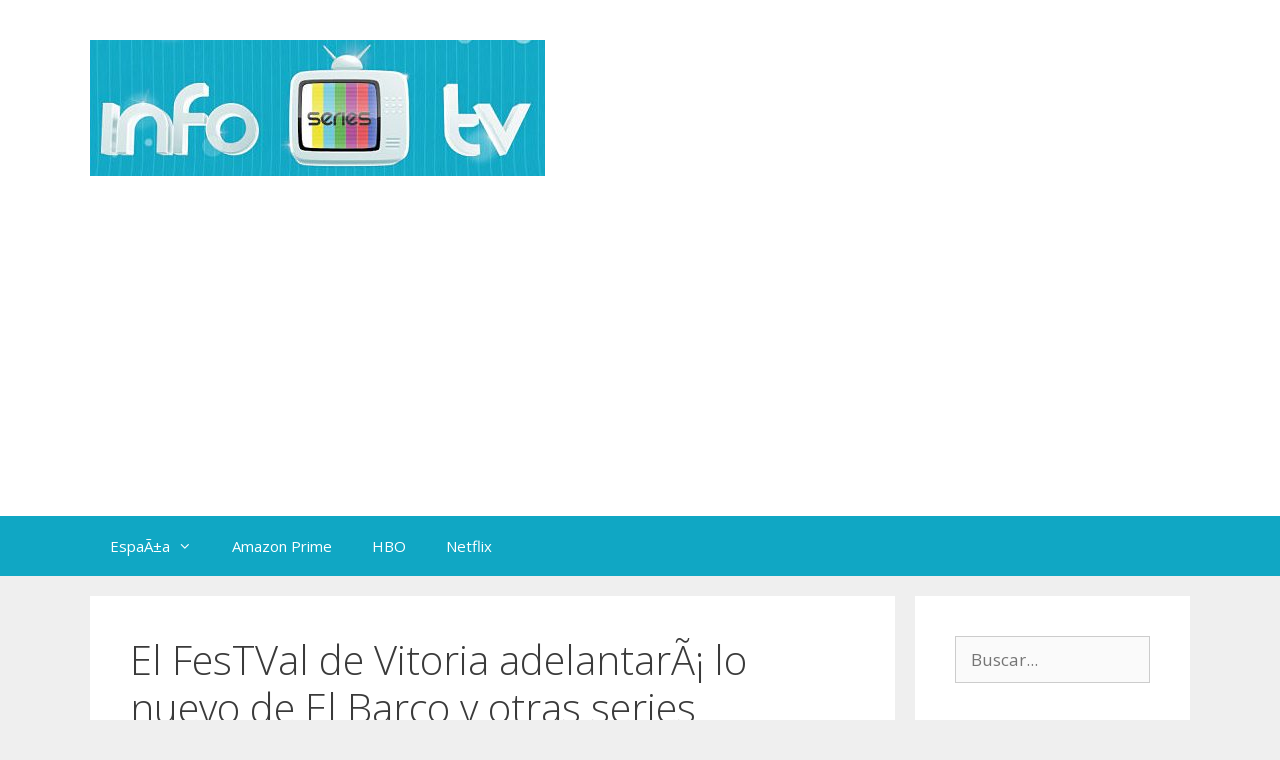

--- FILE ---
content_type: text/html; charset=UTF-8
request_url: https://www.infoseriestv.com/4515/el-festval-de-vitoria-adelantara-lo-nuevo-de-el-barco-y-otras-series/
body_size: 13574
content:
<!DOCTYPE html>
<html lang="es">
<head>
	<meta charset="UTF-8">
	<meta name='robots' content='index, follow, max-image-preview:large, max-snippet:-1, max-video-preview:-1' />
<meta name="viewport" content="width=device-width, initial-scale=1">
	<!-- This site is optimized with the Yoast SEO plugin v26.8 - https://yoast.com/product/yoast-seo-wordpress/ -->
	<title>El FesTVal de Vitoria adelantarÃ¡ lo nuevo de El Barco y otras series - Info Series TV</title>
	<link rel="canonical" href="https://www.infoseriestv.com/4515/el-festval-de-vitoria-adelantara-lo-nuevo-de-el-barco-y-otras-series/" />
	<meta property="og:locale" content="es_ES" />
	<meta property="og:type" content="article" />
	<meta property="og:title" content="El FesTVal de Vitoria adelantarÃ¡ lo nuevo de El Barco y otras series - Info Series TV" />
	<meta property="og:description" content="Â  Faltan pocos dÃ­as para que a travÃ©s del Festival de TelevisiÃ³n de Vitoria- Gasteiz conozcamos, en primicia, el estreno de varias ficciones que retomarÃ¡n su andadura en otoÃ±o. Entre el 30 de agosto y el 4 de septiembre se proyectarÃ¡nÂ doce producciones que llegarÃ¡nÂ en breveÂ a las cadenas espaÃ±olas. AlgunasÂ llegan por primera vez en la televisiÃ³n, ..." />
	<meta property="og:url" content="https://www.infoseriestv.com/4515/el-festval-de-vitoria-adelantara-lo-nuevo-de-el-barco-y-otras-series/" />
	<meta property="og:site_name" content="Info Series TV" />
	<meta property="article:publisher" content="http://www.facebook.com/InfoSeriesTV" />
	<meta property="article:published_time" content="2011-08-05T14:01:36+00:00" />
	<meta property="article:modified_time" content="2011-08-05T14:03:54+00:00" />
	<meta property="og:image" content="http://www.larazon.es/images/uploads/image/f0/f9/289399/c617x266_el_barco_2.jpg?1294827446" />
	<meta name="author" content="Isabel CatalÃ¡n" />
	<meta name="twitter:card" content="summary_large_image" />
	<meta name="twitter:creator" content="@https://twitter.com/irisse_" />
	<meta name="twitter:site" content="@InfoSeriesTV" />
	<meta name="twitter:label1" content="Escrito por" />
	<meta name="twitter:data1" content="Isabel CatalÃ¡n" />
	<meta name="twitter:label2" content="Tiempo de lectura" />
	<meta name="twitter:data2" content="2 minutos" />
	<script type="application/ld+json" class="yoast-schema-graph">{"@context":"https://schema.org","@graph":[{"@type":"Article","@id":"https://www.infoseriestv.com/4515/el-festval-de-vitoria-adelantara-lo-nuevo-de-el-barco-y-otras-series/#article","isPartOf":{"@id":"https://www.infoseriestv.com/4515/el-festval-de-vitoria-adelantara-lo-nuevo-de-el-barco-y-otras-series/"},"author":{"name":"Isabel CatalÃ¡n","@id":"https://www.infoseriestv.com/#/schema/person/ba79252a4741f73ae1060c7bd39d741c"},"headline":"El FesTVal de Vitoria adelantarÃ¡ lo nuevo de El Barco y otras series","datePublished":"2011-08-05T14:01:36+00:00","dateModified":"2011-08-05T14:03:54+00:00","mainEntityOfPage":{"@id":"https://www.infoseriestv.com/4515/el-festval-de-vitoria-adelantara-lo-nuevo-de-el-barco-y-otras-series/"},"wordCount":346,"commentCount":0,"publisher":{"@id":"https://www.infoseriestv.com/#organization"},"image":{"@id":"https://www.infoseriestv.com/4515/el-festval-de-vitoria-adelantara-lo-nuevo-de-el-barco-y-otras-series/#primaryimage"},"thumbnailUrl":"http://www.larazon.es/images/uploads/image/f0/f9/289399/c617x266_el_barco_2.jpg?1294827446","keywords":["Antena 3","El Barco","En el corazÃ³n del ocÃ©ano","Homicidios","Telecinco"],"articleSection":["Antena 3","El Barco","Otras Series","Telecinco"],"inLanguage":"es","potentialAction":[{"@type":"CommentAction","name":"Comment","target":["https://www.infoseriestv.com/4515/el-festval-de-vitoria-adelantara-lo-nuevo-de-el-barco-y-otras-series/#respond"]}]},{"@type":"WebPage","@id":"https://www.infoseriestv.com/4515/el-festval-de-vitoria-adelantara-lo-nuevo-de-el-barco-y-otras-series/","url":"https://www.infoseriestv.com/4515/el-festval-de-vitoria-adelantara-lo-nuevo-de-el-barco-y-otras-series/","name":"El FesTVal de Vitoria adelantarÃ¡ lo nuevo de El Barco y otras series - Info Series TV","isPartOf":{"@id":"https://www.infoseriestv.com/#website"},"primaryImageOfPage":{"@id":"https://www.infoseriestv.com/4515/el-festval-de-vitoria-adelantara-lo-nuevo-de-el-barco-y-otras-series/#primaryimage"},"image":{"@id":"https://www.infoseriestv.com/4515/el-festval-de-vitoria-adelantara-lo-nuevo-de-el-barco-y-otras-series/#primaryimage"},"thumbnailUrl":"http://www.larazon.es/images/uploads/image/f0/f9/289399/c617x266_el_barco_2.jpg?1294827446","datePublished":"2011-08-05T14:01:36+00:00","dateModified":"2011-08-05T14:03:54+00:00","breadcrumb":{"@id":"https://www.infoseriestv.com/4515/el-festval-de-vitoria-adelantara-lo-nuevo-de-el-barco-y-otras-series/#breadcrumb"},"inLanguage":"es","potentialAction":[{"@type":"ReadAction","target":["https://www.infoseriestv.com/4515/el-festval-de-vitoria-adelantara-lo-nuevo-de-el-barco-y-otras-series/"]}]},{"@type":"ImageObject","inLanguage":"es","@id":"https://www.infoseriestv.com/4515/el-festval-de-vitoria-adelantara-lo-nuevo-de-el-barco-y-otras-series/#primaryimage","url":"http://www.larazon.es/images/uploads/image/f0/f9/289399/c617x266_el_barco_2.jpg?1294827446","contentUrl":"http://www.larazon.es/images/uploads/image/f0/f9/289399/c617x266_el_barco_2.jpg?1294827446"},{"@type":"BreadcrumbList","@id":"https://www.infoseriestv.com/4515/el-festval-de-vitoria-adelantara-lo-nuevo-de-el-barco-y-otras-series/#breadcrumb","itemListElement":[{"@type":"ListItem","position":1,"name":"Portada","item":"https://www.infoseriestv.com/"},{"@type":"ListItem","position":2,"name":"El FesTVal de Vitoria adelantarÃ¡ lo nuevo de El Barco y otras series"}]},{"@type":"WebSite","@id":"https://www.infoseriestv.com/#website","url":"https://www.infoseriestv.com/","name":"Info Series TV","description":"Las mejores series de televisiÃ³n","publisher":{"@id":"https://www.infoseriestv.com/#organization"},"potentialAction":[{"@type":"SearchAction","target":{"@type":"EntryPoint","urlTemplate":"https://www.infoseriestv.com/?s={search_term_string}"},"query-input":{"@type":"PropertyValueSpecification","valueRequired":true,"valueName":"search_term_string"}}],"inLanguage":"es"},{"@type":"Organization","@id":"https://www.infoseriestv.com/#organization","name":"Info Series TV","url":"https://www.infoseriestv.com/","logo":{"@type":"ImageObject","inLanguage":"es","@id":"https://www.infoseriestv.com/#/schema/logo/image/","url":"https://www.infoseriestv.com/wp-content/uploads/2013/03/cropped-65162_246092638854238_989281449_n_opt.jpg","contentUrl":"https://www.infoseriestv.com/wp-content/uploads/2013/03/cropped-65162_246092638854238_989281449_n_opt.jpg","width":455,"height":136,"caption":"Info Series TV"},"image":{"@id":"https://www.infoseriestv.com/#/schema/logo/image/"},"sameAs":["http://www.facebook.com/InfoSeriesTV","https://x.com/InfoSeriesTV"]},{"@type":"Person","@id":"https://www.infoseriestv.com/#/schema/person/ba79252a4741f73ae1060c7bd39d741c","name":"Isabel CatalÃ¡n","image":{"@type":"ImageObject","inLanguage":"es","@id":"https://www.infoseriestv.com/#/schema/person/image/","url":"https://secure.gravatar.com/avatar/1be96601c00ed3492b29fca9bfb771bcd5a868cf99dfa8a14b70436d6022d670?s=96&d=mm&r=g","contentUrl":"https://secure.gravatar.com/avatar/1be96601c00ed3492b29fca9bfb771bcd5a868cf99dfa8a14b70436d6022d670?s=96&d=mm&r=g","caption":"Isabel CatalÃ¡n"},"description":"Â¡Hola amigos! Si os encanta viajar y os chiflan las series de televisiÃ³n, entonces tenemos muchas cosas en comÃºn. PodÃ©is seguirme en Viajes con Destino e InfoseriesTV-","sameAs":["https://x.com/https://twitter.com/irisse_"],"url":"https://www.infoseriestv.com/author/isabel/"}]}</script>
	<!-- / Yoast SEO plugin. -->


<link href='https://fonts.gstatic.com' crossorigin rel='preconnect' />
<link href='https://fonts.googleapis.com' crossorigin rel='preconnect' />
<link rel="alternate" type="application/rss+xml" title="Info Series TV &raquo; Feed" href="https://www.infoseriestv.com/feed/" />
<link rel="alternate" type="application/rss+xml" title="Info Series TV &raquo; Feed de los comentarios" href="https://www.infoseriestv.com/comments/feed/" />
<link rel="alternate" type="application/rss+xml" title="Info Series TV &raquo; Comentario El FesTVal de Vitoria adelantarÃ¡ lo nuevo de El Barco y otras series del feed" href="https://www.infoseriestv.com/4515/el-festval-de-vitoria-adelantara-lo-nuevo-de-el-barco-y-otras-series/feed/" />
<link rel="alternate" title="oEmbed (JSON)" type="application/json+oembed" href="https://www.infoseriestv.com/wp-json/oembed/1.0/embed?url=https%3A%2F%2Fwww.infoseriestv.com%2F4515%2Fel-festval-de-vitoria-adelantara-lo-nuevo-de-el-barco-y-otras-series%2F" />
<link rel="alternate" title="oEmbed (XML)" type="text/xml+oembed" href="https://www.infoseriestv.com/wp-json/oembed/1.0/embed?url=https%3A%2F%2Fwww.infoseriestv.com%2F4515%2Fel-festval-de-vitoria-adelantara-lo-nuevo-de-el-barco-y-otras-series%2F&#038;format=xml" />
<!-- www.infoseriestv.com is managing ads with Advanced Ads 2.0.16 – https://wpadvancedads.com/ --><script id="infos-ready">
			window.advanced_ads_ready=function(e,a){a=a||"complete";var d=function(e){return"interactive"===a?"loading"!==e:"complete"===e};d(document.readyState)?e():document.addEventListener("readystatechange",(function(a){d(a.target.readyState)&&e()}),{once:"interactive"===a})},window.advanced_ads_ready_queue=window.advanced_ads_ready_queue||[];		</script>
		<style id='wp-img-auto-sizes-contain-inline-css'>
img:is([sizes=auto i],[sizes^="auto," i]){contain-intrinsic-size:3000px 1500px}
/*# sourceURL=wp-img-auto-sizes-contain-inline-css */
</style>
<link rel='stylesheet' id='generate-fonts-css' href='//fonts.googleapis.com/css?family=Open+Sans:300,300italic,regular,italic,600,600italic,700,700italic,800,800italic' media='all' />
<style id='wp-emoji-styles-inline-css'>

	img.wp-smiley, img.emoji {
		display: inline !important;
		border: none !important;
		box-shadow: none !important;
		height: 1em !important;
		width: 1em !important;
		margin: 0 0.07em !important;
		vertical-align: -0.1em !important;
		background: none !important;
		padding: 0 !important;
	}
/*# sourceURL=wp-emoji-styles-inline-css */
</style>
<style id='wp-block-library-inline-css'>
:root{--wp-block-synced-color:#7a00df;--wp-block-synced-color--rgb:122,0,223;--wp-bound-block-color:var(--wp-block-synced-color);--wp-editor-canvas-background:#ddd;--wp-admin-theme-color:#007cba;--wp-admin-theme-color--rgb:0,124,186;--wp-admin-theme-color-darker-10:#006ba1;--wp-admin-theme-color-darker-10--rgb:0,107,160.5;--wp-admin-theme-color-darker-20:#005a87;--wp-admin-theme-color-darker-20--rgb:0,90,135;--wp-admin-border-width-focus:2px}@media (min-resolution:192dpi){:root{--wp-admin-border-width-focus:1.5px}}.wp-element-button{cursor:pointer}:root .has-very-light-gray-background-color{background-color:#eee}:root .has-very-dark-gray-background-color{background-color:#313131}:root .has-very-light-gray-color{color:#eee}:root .has-very-dark-gray-color{color:#313131}:root .has-vivid-green-cyan-to-vivid-cyan-blue-gradient-background{background:linear-gradient(135deg,#00d084,#0693e3)}:root .has-purple-crush-gradient-background{background:linear-gradient(135deg,#34e2e4,#4721fb 50%,#ab1dfe)}:root .has-hazy-dawn-gradient-background{background:linear-gradient(135deg,#faaca8,#dad0ec)}:root .has-subdued-olive-gradient-background{background:linear-gradient(135deg,#fafae1,#67a671)}:root .has-atomic-cream-gradient-background{background:linear-gradient(135deg,#fdd79a,#004a59)}:root .has-nightshade-gradient-background{background:linear-gradient(135deg,#330968,#31cdcf)}:root .has-midnight-gradient-background{background:linear-gradient(135deg,#020381,#2874fc)}:root{--wp--preset--font-size--normal:16px;--wp--preset--font-size--huge:42px}.has-regular-font-size{font-size:1em}.has-larger-font-size{font-size:2.625em}.has-normal-font-size{font-size:var(--wp--preset--font-size--normal)}.has-huge-font-size{font-size:var(--wp--preset--font-size--huge)}.has-text-align-center{text-align:center}.has-text-align-left{text-align:left}.has-text-align-right{text-align:right}.has-fit-text{white-space:nowrap!important}#end-resizable-editor-section{display:none}.aligncenter{clear:both}.items-justified-left{justify-content:flex-start}.items-justified-center{justify-content:center}.items-justified-right{justify-content:flex-end}.items-justified-space-between{justify-content:space-between}.screen-reader-text{border:0;clip-path:inset(50%);height:1px;margin:-1px;overflow:hidden;padding:0;position:absolute;width:1px;word-wrap:normal!important}.screen-reader-text:focus{background-color:#ddd;clip-path:none;color:#444;display:block;font-size:1em;height:auto;left:5px;line-height:normal;padding:15px 23px 14px;text-decoration:none;top:5px;width:auto;z-index:100000}html :where(.has-border-color){border-style:solid}html :where([style*=border-top-color]){border-top-style:solid}html :where([style*=border-right-color]){border-right-style:solid}html :where([style*=border-bottom-color]){border-bottom-style:solid}html :where([style*=border-left-color]){border-left-style:solid}html :where([style*=border-width]){border-style:solid}html :where([style*=border-top-width]){border-top-style:solid}html :where([style*=border-right-width]){border-right-style:solid}html :where([style*=border-bottom-width]){border-bottom-style:solid}html :where([style*=border-left-width]){border-left-style:solid}html :where(img[class*=wp-image-]){height:auto;max-width:100%}:where(figure){margin:0 0 1em}html :where(.is-position-sticky){--wp-admin--admin-bar--position-offset:var(--wp-admin--admin-bar--height,0px)}@media screen and (max-width:600px){html :where(.is-position-sticky){--wp-admin--admin-bar--position-offset:0px}}

/*# sourceURL=wp-block-library-inline-css */
</style><style id='global-styles-inline-css'>
:root{--wp--preset--aspect-ratio--square: 1;--wp--preset--aspect-ratio--4-3: 4/3;--wp--preset--aspect-ratio--3-4: 3/4;--wp--preset--aspect-ratio--3-2: 3/2;--wp--preset--aspect-ratio--2-3: 2/3;--wp--preset--aspect-ratio--16-9: 16/9;--wp--preset--aspect-ratio--9-16: 9/16;--wp--preset--color--black: #000000;--wp--preset--color--cyan-bluish-gray: #abb8c3;--wp--preset--color--white: #ffffff;--wp--preset--color--pale-pink: #f78da7;--wp--preset--color--vivid-red: #cf2e2e;--wp--preset--color--luminous-vivid-orange: #ff6900;--wp--preset--color--luminous-vivid-amber: #fcb900;--wp--preset--color--light-green-cyan: #7bdcb5;--wp--preset--color--vivid-green-cyan: #00d084;--wp--preset--color--pale-cyan-blue: #8ed1fc;--wp--preset--color--vivid-cyan-blue: #0693e3;--wp--preset--color--vivid-purple: #9b51e0;--wp--preset--color--contrast: var(--contrast);--wp--preset--color--contrast-2: var(--contrast-2);--wp--preset--color--contrast-3: var(--contrast-3);--wp--preset--color--base: var(--base);--wp--preset--color--base-2: var(--base-2);--wp--preset--color--base-3: var(--base-3);--wp--preset--color--accent: var(--accent);--wp--preset--gradient--vivid-cyan-blue-to-vivid-purple: linear-gradient(135deg,rgb(6,147,227) 0%,rgb(155,81,224) 100%);--wp--preset--gradient--light-green-cyan-to-vivid-green-cyan: linear-gradient(135deg,rgb(122,220,180) 0%,rgb(0,208,130) 100%);--wp--preset--gradient--luminous-vivid-amber-to-luminous-vivid-orange: linear-gradient(135deg,rgb(252,185,0) 0%,rgb(255,105,0) 100%);--wp--preset--gradient--luminous-vivid-orange-to-vivid-red: linear-gradient(135deg,rgb(255,105,0) 0%,rgb(207,46,46) 100%);--wp--preset--gradient--very-light-gray-to-cyan-bluish-gray: linear-gradient(135deg,rgb(238,238,238) 0%,rgb(169,184,195) 100%);--wp--preset--gradient--cool-to-warm-spectrum: linear-gradient(135deg,rgb(74,234,220) 0%,rgb(151,120,209) 20%,rgb(207,42,186) 40%,rgb(238,44,130) 60%,rgb(251,105,98) 80%,rgb(254,248,76) 100%);--wp--preset--gradient--blush-light-purple: linear-gradient(135deg,rgb(255,206,236) 0%,rgb(152,150,240) 100%);--wp--preset--gradient--blush-bordeaux: linear-gradient(135deg,rgb(254,205,165) 0%,rgb(254,45,45) 50%,rgb(107,0,62) 100%);--wp--preset--gradient--luminous-dusk: linear-gradient(135deg,rgb(255,203,112) 0%,rgb(199,81,192) 50%,rgb(65,88,208) 100%);--wp--preset--gradient--pale-ocean: linear-gradient(135deg,rgb(255,245,203) 0%,rgb(182,227,212) 50%,rgb(51,167,181) 100%);--wp--preset--gradient--electric-grass: linear-gradient(135deg,rgb(202,248,128) 0%,rgb(113,206,126) 100%);--wp--preset--gradient--midnight: linear-gradient(135deg,rgb(2,3,129) 0%,rgb(40,116,252) 100%);--wp--preset--font-size--small: 13px;--wp--preset--font-size--medium: 20px;--wp--preset--font-size--large: 36px;--wp--preset--font-size--x-large: 42px;--wp--preset--spacing--20: 0.44rem;--wp--preset--spacing--30: 0.67rem;--wp--preset--spacing--40: 1rem;--wp--preset--spacing--50: 1.5rem;--wp--preset--spacing--60: 2.25rem;--wp--preset--spacing--70: 3.38rem;--wp--preset--spacing--80: 5.06rem;--wp--preset--shadow--natural: 6px 6px 9px rgba(0, 0, 0, 0.2);--wp--preset--shadow--deep: 12px 12px 50px rgba(0, 0, 0, 0.4);--wp--preset--shadow--sharp: 6px 6px 0px rgba(0, 0, 0, 0.2);--wp--preset--shadow--outlined: 6px 6px 0px -3px rgb(255, 255, 255), 6px 6px rgb(0, 0, 0);--wp--preset--shadow--crisp: 6px 6px 0px rgb(0, 0, 0);}:where(.is-layout-flex){gap: 0.5em;}:where(.is-layout-grid){gap: 0.5em;}body .is-layout-flex{display: flex;}.is-layout-flex{flex-wrap: wrap;align-items: center;}.is-layout-flex > :is(*, div){margin: 0;}body .is-layout-grid{display: grid;}.is-layout-grid > :is(*, div){margin: 0;}:where(.wp-block-columns.is-layout-flex){gap: 2em;}:where(.wp-block-columns.is-layout-grid){gap: 2em;}:where(.wp-block-post-template.is-layout-flex){gap: 1.25em;}:where(.wp-block-post-template.is-layout-grid){gap: 1.25em;}.has-black-color{color: var(--wp--preset--color--black) !important;}.has-cyan-bluish-gray-color{color: var(--wp--preset--color--cyan-bluish-gray) !important;}.has-white-color{color: var(--wp--preset--color--white) !important;}.has-pale-pink-color{color: var(--wp--preset--color--pale-pink) !important;}.has-vivid-red-color{color: var(--wp--preset--color--vivid-red) !important;}.has-luminous-vivid-orange-color{color: var(--wp--preset--color--luminous-vivid-orange) !important;}.has-luminous-vivid-amber-color{color: var(--wp--preset--color--luminous-vivid-amber) !important;}.has-light-green-cyan-color{color: var(--wp--preset--color--light-green-cyan) !important;}.has-vivid-green-cyan-color{color: var(--wp--preset--color--vivid-green-cyan) !important;}.has-pale-cyan-blue-color{color: var(--wp--preset--color--pale-cyan-blue) !important;}.has-vivid-cyan-blue-color{color: var(--wp--preset--color--vivid-cyan-blue) !important;}.has-vivid-purple-color{color: var(--wp--preset--color--vivid-purple) !important;}.has-black-background-color{background-color: var(--wp--preset--color--black) !important;}.has-cyan-bluish-gray-background-color{background-color: var(--wp--preset--color--cyan-bluish-gray) !important;}.has-white-background-color{background-color: var(--wp--preset--color--white) !important;}.has-pale-pink-background-color{background-color: var(--wp--preset--color--pale-pink) !important;}.has-vivid-red-background-color{background-color: var(--wp--preset--color--vivid-red) !important;}.has-luminous-vivid-orange-background-color{background-color: var(--wp--preset--color--luminous-vivid-orange) !important;}.has-luminous-vivid-amber-background-color{background-color: var(--wp--preset--color--luminous-vivid-amber) !important;}.has-light-green-cyan-background-color{background-color: var(--wp--preset--color--light-green-cyan) !important;}.has-vivid-green-cyan-background-color{background-color: var(--wp--preset--color--vivid-green-cyan) !important;}.has-pale-cyan-blue-background-color{background-color: var(--wp--preset--color--pale-cyan-blue) !important;}.has-vivid-cyan-blue-background-color{background-color: var(--wp--preset--color--vivid-cyan-blue) !important;}.has-vivid-purple-background-color{background-color: var(--wp--preset--color--vivid-purple) !important;}.has-black-border-color{border-color: var(--wp--preset--color--black) !important;}.has-cyan-bluish-gray-border-color{border-color: var(--wp--preset--color--cyan-bluish-gray) !important;}.has-white-border-color{border-color: var(--wp--preset--color--white) !important;}.has-pale-pink-border-color{border-color: var(--wp--preset--color--pale-pink) !important;}.has-vivid-red-border-color{border-color: var(--wp--preset--color--vivid-red) !important;}.has-luminous-vivid-orange-border-color{border-color: var(--wp--preset--color--luminous-vivid-orange) !important;}.has-luminous-vivid-amber-border-color{border-color: var(--wp--preset--color--luminous-vivid-amber) !important;}.has-light-green-cyan-border-color{border-color: var(--wp--preset--color--light-green-cyan) !important;}.has-vivid-green-cyan-border-color{border-color: var(--wp--preset--color--vivid-green-cyan) !important;}.has-pale-cyan-blue-border-color{border-color: var(--wp--preset--color--pale-cyan-blue) !important;}.has-vivid-cyan-blue-border-color{border-color: var(--wp--preset--color--vivid-cyan-blue) !important;}.has-vivid-purple-border-color{border-color: var(--wp--preset--color--vivid-purple) !important;}.has-vivid-cyan-blue-to-vivid-purple-gradient-background{background: var(--wp--preset--gradient--vivid-cyan-blue-to-vivid-purple) !important;}.has-light-green-cyan-to-vivid-green-cyan-gradient-background{background: var(--wp--preset--gradient--light-green-cyan-to-vivid-green-cyan) !important;}.has-luminous-vivid-amber-to-luminous-vivid-orange-gradient-background{background: var(--wp--preset--gradient--luminous-vivid-amber-to-luminous-vivid-orange) !important;}.has-luminous-vivid-orange-to-vivid-red-gradient-background{background: var(--wp--preset--gradient--luminous-vivid-orange-to-vivid-red) !important;}.has-very-light-gray-to-cyan-bluish-gray-gradient-background{background: var(--wp--preset--gradient--very-light-gray-to-cyan-bluish-gray) !important;}.has-cool-to-warm-spectrum-gradient-background{background: var(--wp--preset--gradient--cool-to-warm-spectrum) !important;}.has-blush-light-purple-gradient-background{background: var(--wp--preset--gradient--blush-light-purple) !important;}.has-blush-bordeaux-gradient-background{background: var(--wp--preset--gradient--blush-bordeaux) !important;}.has-luminous-dusk-gradient-background{background: var(--wp--preset--gradient--luminous-dusk) !important;}.has-pale-ocean-gradient-background{background: var(--wp--preset--gradient--pale-ocean) !important;}.has-electric-grass-gradient-background{background: var(--wp--preset--gradient--electric-grass) !important;}.has-midnight-gradient-background{background: var(--wp--preset--gradient--midnight) !important;}.has-small-font-size{font-size: var(--wp--preset--font-size--small) !important;}.has-medium-font-size{font-size: var(--wp--preset--font-size--medium) !important;}.has-large-font-size{font-size: var(--wp--preset--font-size--large) !important;}.has-x-large-font-size{font-size: var(--wp--preset--font-size--x-large) !important;}
/*# sourceURL=global-styles-inline-css */
</style>

<style id='classic-theme-styles-inline-css'>
/*! This file is auto-generated */
.wp-block-button__link{color:#fff;background-color:#32373c;border-radius:9999px;box-shadow:none;text-decoration:none;padding:calc(.667em + 2px) calc(1.333em + 2px);font-size:1.125em}.wp-block-file__button{background:#32373c;color:#fff;text-decoration:none}
/*# sourceURL=/wp-includes/css/classic-themes.min.css */
</style>
<link rel='stylesheet' id='generate-style-grid-css' href='https://www.infoseriestv.com/wp-content/themes/generatepress/assets/css/unsemantic-grid.min.css?ver=3.6.1' media='all' />
<link rel='stylesheet' id='generate-style-css' href='https://www.infoseriestv.com/wp-content/themes/generatepress/assets/css/style.min.css?ver=3.6.1' media='all' />
<style id='generate-style-inline-css'>
body{background-color:#efefef;color:#3a3a3a;}a{color:#10a7c4;}a:hover, a:focus, a:active{color:#0087c1;}body .grid-container{max-width:1100px;}.wp-block-group__inner-container{max-width:1100px;margin-left:auto;margin-right:auto;}:root{--contrast:#222222;--contrast-2:#575760;--contrast-3:#b2b2be;--base:#f0f0f0;--base-2:#f7f8f9;--base-3:#ffffff;--accent:#1e73be;}:root .has-contrast-color{color:var(--contrast);}:root .has-contrast-background-color{background-color:var(--contrast);}:root .has-contrast-2-color{color:var(--contrast-2);}:root .has-contrast-2-background-color{background-color:var(--contrast-2);}:root .has-contrast-3-color{color:var(--contrast-3);}:root .has-contrast-3-background-color{background-color:var(--contrast-3);}:root .has-base-color{color:var(--base);}:root .has-base-background-color{background-color:var(--base);}:root .has-base-2-color{color:var(--base-2);}:root .has-base-2-background-color{background-color:var(--base-2);}:root .has-base-3-color{color:var(--base-3);}:root .has-base-3-background-color{background-color:var(--base-3);}:root .has-accent-color{color:var(--accent);}:root .has-accent-background-color{background-color:var(--accent);}body, button, input, select, textarea{font-family:"Open Sans", sans-serif;}body{line-height:1.5;}.entry-content > [class*="wp-block-"]:not(:last-child):not(.wp-block-heading){margin-bottom:1.5em;}.main-title{font-size:45px;}.main-navigation .main-nav ul ul li a{font-size:14px;}.sidebar .widget, .footer-widgets .widget{font-size:17px;}h1{font-weight:300;font-size:40px;}h2{font-weight:300;font-size:30px;}h3{font-size:20px;}h4{font-size:inherit;}h5{font-size:inherit;}@media (max-width:768px){.main-title{font-size:30px;}h1{font-size:30px;}h2{font-size:25px;}}.top-bar{background-color:#636363;color:#ffffff;}.top-bar a{color:#ffffff;}.top-bar a:hover{color:#303030;}.site-header{background-color:#ffffff;color:#3a3a3a;}.site-header a{color:#3a3a3a;}.main-title a,.main-title a:hover{color:#222222;}.site-description{color:#757575;}.main-navigation,.main-navigation ul ul{background-color:#10a7c4;}.main-navigation .main-nav ul li a, .main-navigation .menu-toggle, .main-navigation .menu-bar-items{color:#ffffff;}.main-navigation .main-nav ul li:not([class*="current-menu-"]):hover > a, .main-navigation .main-nav ul li:not([class*="current-menu-"]):focus > a, .main-navigation .main-nav ul li.sfHover:not([class*="current-menu-"]) > a, .main-navigation .menu-bar-item:hover > a, .main-navigation .menu-bar-item.sfHover > a{color:#ffffff;background-color:#0087c1;}button.menu-toggle:hover,button.menu-toggle:focus,.main-navigation .mobile-bar-items a,.main-navigation .mobile-bar-items a:hover,.main-navigation .mobile-bar-items a:focus{color:#ffffff;}.main-navigation .main-nav ul li[class*="current-menu-"] > a{color:#ffffff;background-color:#3f3f3f;}.navigation-search input[type="search"],.navigation-search input[type="search"]:active, .navigation-search input[type="search"]:focus, .main-navigation .main-nav ul li.search-item.active > a, .main-navigation .menu-bar-items .search-item.active > a{color:#ffffff;background-color:#0087c1;}.main-navigation ul ul{background-color:#10a7c4;}.main-navigation .main-nav ul ul li a{color:#ffffff;}.main-navigation .main-nav ul ul li:not([class*="current-menu-"]):hover > a,.main-navigation .main-nav ul ul li:not([class*="current-menu-"]):focus > a, .main-navigation .main-nav ul ul li.sfHover:not([class*="current-menu-"]) > a{color:#ffffff;background-color:#0087c1;}.main-navigation .main-nav ul ul li[class*="current-menu-"] > a{color:#ffffff;background-color:#0095cc;}.separate-containers .inside-article, .separate-containers .comments-area, .separate-containers .page-header, .one-container .container, .separate-containers .paging-navigation, .inside-page-header{background-color:#ffffff;}.entry-meta{color:#595959;}.entry-meta a{color:#595959;}.entry-meta a:hover{color:#1e73be;}.sidebar .widget{background-color:#ffffff;}.sidebar .widget .widget-title{color:#000000;}.footer-widgets{background-color:#ffffff;}.footer-widgets .widget-title{color:#000000;}.site-info{color:#ffffff;background-color:#222222;}.site-info a{color:#ffffff;}.site-info a:hover{color:#606060;}.footer-bar .widget_nav_menu .current-menu-item a{color:#606060;}input[type="text"],input[type="email"],input[type="url"],input[type="password"],input[type="search"],input[type="tel"],input[type="number"],textarea,select{color:#666666;background-color:#fafafa;border-color:#cccccc;}input[type="text"]:focus,input[type="email"]:focus,input[type="url"]:focus,input[type="password"]:focus,input[type="search"]:focus,input[type="tel"]:focus,input[type="number"]:focus,textarea:focus,select:focus{color:#666666;background-color:#ffffff;border-color:#bfbfbf;}button,html input[type="button"],input[type="reset"],input[type="submit"],a.button,a.wp-block-button__link:not(.has-background){color:#ffffff;background-color:#666666;}button:hover,html input[type="button"]:hover,input[type="reset"]:hover,input[type="submit"]:hover,a.button:hover,button:focus,html input[type="button"]:focus,input[type="reset"]:focus,input[type="submit"]:focus,a.button:focus,a.wp-block-button__link:not(.has-background):active,a.wp-block-button__link:not(.has-background):focus,a.wp-block-button__link:not(.has-background):hover{color:#ffffff;background-color:#3f3f3f;}a.generate-back-to-top{background-color:rgba( 0,0,0,0.4 );color:#ffffff;}a.generate-back-to-top:hover,a.generate-back-to-top:focus{background-color:rgba( 0,0,0,0.6 );color:#ffffff;}:root{--gp-search-modal-bg-color:var(--base-3);--gp-search-modal-text-color:var(--contrast);--gp-search-modal-overlay-bg-color:rgba(0,0,0,0.2);}@media (max-width:768px){.main-navigation .menu-bar-item:hover > a, .main-navigation .menu-bar-item.sfHover > a{background:none;color:#ffffff;}}.inside-top-bar{padding:10px;}.inside-header{padding:40px;}.site-main .wp-block-group__inner-container{padding:40px;}.entry-content .alignwide, body:not(.no-sidebar) .entry-content .alignfull{margin-left:-40px;width:calc(100% + 80px);max-width:calc(100% + 80px);}.rtl .menu-item-has-children .dropdown-menu-toggle{padding-left:20px;}.rtl .main-navigation .main-nav ul li.menu-item-has-children > a{padding-right:20px;}.site-info{padding:20px;}@media (max-width:768px){.separate-containers .inside-article, .separate-containers .comments-area, .separate-containers .page-header, .separate-containers .paging-navigation, .one-container .site-content, .inside-page-header{padding:30px;}.site-main .wp-block-group__inner-container{padding:30px;}.site-info{padding-right:10px;padding-left:10px;}.entry-content .alignwide, body:not(.no-sidebar) .entry-content .alignfull{margin-left:-30px;width:calc(100% + 60px);max-width:calc(100% + 60px);}}.one-container .sidebar .widget{padding:0px;}@media (max-width:768px){.main-navigation .menu-toggle,.main-navigation .mobile-bar-items,.sidebar-nav-mobile:not(#sticky-placeholder){display:block;}.main-navigation ul,.gen-sidebar-nav{display:none;}[class*="nav-float-"] .site-header .inside-header > *{float:none;clear:both;}}
/*# sourceURL=generate-style-inline-css */
</style>
<link rel='stylesheet' id='generate-mobile-style-css' href='https://www.infoseriestv.com/wp-content/themes/generatepress/assets/css/mobile.min.css?ver=3.6.1' media='all' />
<link rel='stylesheet' id='generate-font-icons-css' href='https://www.infoseriestv.com/wp-content/themes/generatepress/assets/css/components/font-icons.min.css?ver=3.6.1' media='all' />
<link rel='stylesheet' id='font-awesome-css' href='https://www.infoseriestv.com/wp-content/themes/generatepress/assets/css/components/font-awesome.min.css?ver=4.7' media='all' />
<link rel='stylesheet' id='yarppRelatedCss-css' href='https://www.infoseriestv.com/wp-content/plugins/yet-another-related-posts-plugin/style/related.css?ver=5.30.11' media='all' />
<link rel="https://api.w.org/" href="https://www.infoseriestv.com/wp-json/" /><link rel="alternate" title="JSON" type="application/json" href="https://www.infoseriestv.com/wp-json/wp/v2/posts/4515" /><link rel="EditURI" type="application/rsd+xml" title="RSD" href="https://www.infoseriestv.com/xmlrpc.php?rsd" />
<meta name="generator" content="WordPress 6.9" />
<link rel='shortlink' href='https://www.infoseriestv.com/?p=4515' />
<script  async src="https://pagead2.googlesyndication.com/pagead/js/adsbygoogle.js?client=ca-pub-8837075481954012" crossorigin="anonymous"></script></head>

<body class="wp-singular post-template-default single single-post postid-4515 single-format-standard wp-custom-logo wp-embed-responsive wp-theme-generatepress post-image-above-header post-image-aligned-center right-sidebar nav-below-header separate-containers fluid-header active-footer-widgets-3 nav-aligned-left header-aligned-left dropdown-hover aa-prefix-infos-" itemtype="https://schema.org/Blog" itemscope>
	<a class="screen-reader-text skip-link" href="#content" title="Saltar al contenido">Saltar al contenido</a>		<header class="site-header" id="masthead" aria-label="Sitio"  itemtype="https://schema.org/WPHeader" itemscope>
			<div class="inside-header grid-container grid-parent">
				<div class="site-logo">
					<a href="https://www.infoseriestv.com/" rel="home">
						<img  class="header-image is-logo-image" alt="Info Series TV" src="https://www.infoseriestv.com/wp-content/uploads/2013/03/cropped-65162_246092638854238_989281449_n_opt.jpg" />
					</a>
				</div>			</div>
		</header>
				<nav class="main-navigation sub-menu-right" id="site-navigation" aria-label="Principal"  itemtype="https://schema.org/SiteNavigationElement" itemscope>
			<div class="inside-navigation grid-container grid-parent">
								<button class="menu-toggle" aria-controls="primary-menu" aria-expanded="false">
					<span class="mobile-menu">Menú</span>				</button>
				<div id="primary-menu" class="main-nav"><ul id="menu-header-navigation" class=" menu sf-menu"><li id="menu-item-20312" class="menu-item menu-item-type-custom menu-item-object-custom menu-item-has-children menu-item-20312"><a rel="nofollow" href="#">EspaÃ±a<span role="presentation" class="dropdown-menu-toggle"></span></a>
<ul class="sub-menu">
	<li id="menu-item-9494" class="menu-item menu-item-type-taxonomy menu-item-object-category menu-item-9494"><a href="https://www.infoseriestv.com/serie/tve-1/">TVE 1</a></li>
	<li id="menu-item-9496" class="menu-item menu-item-type-taxonomy menu-item-object-category menu-item-9496"><a href="https://www.infoseriestv.com/serie/tve-2/">TVE 2</a></li>
	<li id="menu-item-9491" class="menu-item menu-item-type-taxonomy menu-item-object-category current-post-ancestor current-menu-parent current-post-parent menu-item-9491"><a href="https://www.infoseriestv.com/serie/antena-3/">Antena 3</a></li>
	<li id="menu-item-9493" class="menu-item menu-item-type-taxonomy menu-item-object-category menu-item-9493"><a href="https://www.infoseriestv.com/serie/cuatro/">Cuatro</a></li>
	<li id="menu-item-9492" class="menu-item menu-item-type-taxonomy menu-item-object-category current-post-ancestor current-menu-parent current-post-parent menu-item-9492"><a href="https://www.infoseriestv.com/serie/telecinco/">Telecinco</a></li>
	<li id="menu-item-9495" class="menu-item menu-item-type-taxonomy menu-item-object-category menu-item-9495"><a href="https://www.infoseriestv.com/serie/lasexta/">laSexta</a></li>
	<li id="menu-item-16975" class="menu-item menu-item-type-taxonomy menu-item-object-category menu-item-16975"><a href="https://www.infoseriestv.com/serie/neox/">NEOX</a></li>
</ul>
</li>
<li id="menu-item-20387" class="menu-item menu-item-type-taxonomy menu-item-object-category menu-item-20387"><a href="https://www.infoseriestv.com/serie/amazon-prime/">Amazon Prime</a></li>
<li id="menu-item-20411" class="menu-item menu-item-type-taxonomy menu-item-object-category menu-item-20411"><a href="https://www.infoseriestv.com/serie/hbo/">HBO</a></li>
<li id="menu-item-20388" class="menu-item menu-item-type-taxonomy menu-item-object-category menu-item-20388"><a href="https://www.infoseriestv.com/serie/netflix/">Netflix</a></li>
</ul></div>			</div>
		</nav>
		
	<div class="site grid-container container hfeed grid-parent" id="page">
				<div class="site-content" id="content">
			
	<div class="content-area grid-parent mobile-grid-100 grid-75 tablet-grid-75" id="primary">
		<main class="site-main" id="main">
			
<article id="post-4515" class="post-4515 post type-post status-publish format-standard hentry category-antena-3 category-el-barco category-otras-series category-telecinco tag-antena-3 tag-el-barco tag-en-el-corazon-del-oceano tag-homicidios tag-telecinco" itemtype="https://schema.org/CreativeWork" itemscope>
	<div class="inside-article">
					<header class="entry-header">
				<h1 class="entry-title" itemprop="headline">El FesTVal de Vitoria adelantarÃ¡ lo nuevo de El Barco y otras series</h1>		<div class="entry-meta">
			<span class="posted-on"><time class="entry-date published" datetime="2011-08-05T16:01:36+02:00" itemprop="datePublished">5 de agosto de 2011</time></span> <span class="byline">por <span class="author vcard" itemprop="author" itemtype="https://schema.org/Person" itemscope><a class="url fn n" href="https://www.infoseriestv.com/author/isabel/" title="Ver todas las entradas de Isabel CatalÃ¡n" rel="author" itemprop="url"><span class="author-name" itemprop="name">Isabel CatalÃ¡n</span></a></span></span> 		</div>
					</header>
			
		<div class="entry-content" itemprop="text">
			<p style="text-align: center;">Â </p>
<p style="text-align: center;"><img fetchpriority="high" decoding="async" id="il_fi" class="aligncenter" src="http://www.larazon.es/images/uploads/image/f0/f9/289399/c617x266_el_barco_2.jpg?1294827446" alt="" width="617" height="266" /></p>
<p>Faltan pocos dÃ­as para que a travÃ©s del Festival de TelevisiÃ³n de Vitoria- Gasteiz conozcamos, en primicia, el estreno de varias ficciones que retomarÃ¡n su andadura en otoÃ±o. Entre <strong>el 30 de agosto y el 4 de septiembre se proyectarÃ¡nÂ doce</strong><strong> producciones que llegarÃ¡nÂ en breveÂ a las cadenas espaÃ±olas</strong>. AlgunasÂ llegan por primera vez en la televisiÃ³n, mientras queÂ otras emitirÃ¡n nuevas temporadas.</p>
<p>MÃ¡s de cuatro millones de espectadores siguieron en los Ãºltimos meses las aventuras y lÃ­os amorosos de los chicos de <strong>El Barco (Antena 3).</strong> CerrÃ³ su primera temporada con un promedio de 20,6% de cuota de pantalla y con una audiencia fiel que estÃ¡ esperando con muchas ganas los nuevos episodios. <strong>El FesTVal proyectarÃ¡ en Vitoria el primer capÃ­tulo de la segunda temporada.</strong></p>
<p><strong>Por otro lado, algunos privilegiados podrÃ¡n ver Homicidios (Telecinco) </strong>queÂ serÃ¡ el debut televisivo de <strong>Eduardo Noriega (TomÃ¡s SollÃ©r).</strong> En ellaÂ darÃ¡ vidaÂ a un psicÃ³logo especialista en PatologÃ­as de la Conducta que junto a <strong>Celia Freijero (Eva HernÃ¡ndez)</strong>Â ha de resolver complicados crÃ­menes.La historia comienza cuando un estudiante asesina a unos cuantos compaÃ±eros en una universidad. Lo que a simple vistaparece un caso de asesinato mÃºltiple, tiene un trasfondo mucho mÃ¡s complejo.</p>
<p>TambiÃ©n se proyectarÃ¡ <strong>&#8216;En el corazÃ³n del ocÃ©ano&#8217; (Antena 3)</strong>,Â unaÂ miniserie con muy buena pintaÂ que estÃ¡ ambientada en el siglo XVI yÂ <strong>trata acerca del largo viaje que</strong> <strong>80 doncellas espaÃ±olas realizaron con destino a las colonias AmÃ©ricaÂ para evitar el mestizaje por orden del emperador Carlos V.</strong> Entre abordajes de piratas, naufragios, desvÃ­os de ruta y otras muchas penalidades estas mujeres tardaron seis aÃ±os en llegar a Paraguay en lugar de los 45 dÃ­as que solÃ­a durar el trayecto desde Sevilla hasta AmÃ©rica. <strong>Su periplo serÃ¡ interpretado por actores muy conocidos como Hugo Silva, Clara Lago, Ingrid Rubio y Ãlvaro Cervantes entre otros. </strong></p>
<div class='yarpp yarpp-related yarpp-related-website yarpp-template-list'>
<!-- YARPP List -->
<h3>Publicaciones relacionadas:</h3><ol>
<li><a href="https://www.infoseriestv.com/3936/el-barco-arrasa-en-audiencia/" rel="bookmark" title="El Barco arrasa en audiencia">El Barco arrasa en audiencia</a></li>
<li><a href="https://www.infoseriestv.com/4989/repasamos-los-ultimos-exitos-y-fracasos-de-la-ficcion-nacional-en-las-privadas/" rel="bookmark" title="Repasamos los Ãºltimos Ã©xitos y fracasos de la ficciÃ³n nacional en las privadas">Repasamos los Ãºltimos Ã©xitos y fracasos de la ficciÃ³n nacional en las privadas</a></li>
<li><a href="https://www.infoseriestv.com/843/lo-que-nos-espera-hoy-lunes/" rel="bookmark" title="Lo que nos espera hoy Lunes">Lo que nos espera hoy Lunes</a></li>
<li><a href="https://www.infoseriestv.com/941/los-mata-o-csi-%c2%a1tu-eliges/" rel="bookmark" title="Los Mata o C.S.I. Â¡TÃº eliges!">Los Mata o C.S.I. Â¡TÃº eliges!</a></li>
</ol>
</div>
		</div>

				<footer class="entry-meta" aria-label="Meta de entradas">
			<span class="cat-links"><span class="screen-reader-text">Categorías </span><a href="https://www.infoseriestv.com/serie/antena-3/" rel="category tag">Antena 3</a>, <a href="https://www.infoseriestv.com/serie/sin-emision/el-barco/" rel="category tag">El Barco</a>, <a href="https://www.infoseriestv.com/serie/varios/otras-series/" rel="category tag">Otras Series</a>, <a href="https://www.infoseriestv.com/serie/telecinco/" rel="category tag">Telecinco</a></span> <span class="tags-links"><span class="screen-reader-text">Etiquetas </span><a href="https://www.infoseriestv.com/tag/antena-3/" rel="tag">Antena 3</a>, <a href="https://www.infoseriestv.com/tag/el-barco/" rel="tag">El Barco</a>, <a href="https://www.infoseriestv.com/tag/en-el-corazon-del-oceano/" rel="tag">En el corazÃ³n del ocÃ©ano</a>, <a href="https://www.infoseriestv.com/tag/homicidios/" rel="tag">Homicidios</a>, <a href="https://www.infoseriestv.com/tag/telecinco/" rel="tag">Telecinco</a></span> 		<nav id="nav-below" class="post-navigation" aria-label="Entradas">
			<div class="nav-previous"><span class="prev"><a href="https://www.infoseriestv.com/4510/amaia-salamanca-y-yon-gonzalez-presentaron-ayer-gran-hotel/" rel="prev">Amaia Salamanca y Yon GonzÃ¡lez presentaron ayer &#8216;Gran Hotel&#8217;</a></span></div><div class="nav-next"><span class="next"><a href="https://www.infoseriestv.com/4520/amparo-valle-sigue-la-estela-de-maria-casal-y-se-marcha-de-la-que-se-avecina/" rel="next">Amparo Valle sigue la estela de MarÃ­a Casal y se marcha de &#8216;La que se avecina&#8217;</a></span></div>		</nav>
				</footer>
			</div>
</article>

			<div class="comments-area">
				<div id="comments">

		<div id="respond" class="comment-respond">
		<h3 id="reply-title" class="comment-reply-title">Deja un comentario <small><a rel="nofollow" id="cancel-comment-reply-link" href="/4515/el-festval-de-vitoria-adelantara-lo-nuevo-de-el-barco-y-otras-series/#respond" style="display:none;">Cancelar la respuesta</a></small></h3><form action="" method="post" id="commentform" class="comment-form"><p class="comment-form-comment"><label for="comment" class="screen-reader-text">Comentario</label><textarea id="comment" name="comment" cols="45" rows="8" required></textarea></p><label for="author" class="screen-reader-text">Nombre</label><input placeholder="Nombre *" id="author" name="author" type="text" value="" size="30" required />
<label for="email" class="screen-reader-text">Correo electrónico</label><input placeholder="Correo electrónico *" id="email" name="email" type="email" value="" size="30" required />
<label for="url" class="screen-reader-text">Web</label><input placeholder="Web" id="url" name="url" type="url" value="" size="30" />
<p class="form-submit"><input name="submit" type="submit" id="submit" class="submit" value="Publicar comentario" /> <input type='hidden' name='comment_post_ID' value='4515' id='comment_post_ID' />
<input type='hidden' name='comment_parent' id='comment_parent' value='0' />
</p><p style="display: none;"><input type="hidden" id="akismet_comment_nonce" name="akismet_comment_nonce" value="808bdfd164" /></p><p style="display: none !important;" class="akismet-fields-container" data-prefix="ak_"><label>&#916;<textarea name="ak_hp_textarea" cols="45" rows="8" maxlength="100"></textarea></label><input type="hidden" id="ak_js_1" name="ak_js" value="105"/><script>document.getElementById( "ak_js_1" ).setAttribute( "value", ( new Date() ).getTime() );</script></p></form>	</div><!-- #respond -->
	
</div><!-- #comments -->
			</div>

					</main>
	</div>

	<div class="widget-area sidebar is-right-sidebar grid-25 tablet-grid-25 grid-parent" id="right-sidebar">
	<div class="inside-right-sidebar">
		<aside id="search-3" class="widget inner-padding widget_search"><form method="get" class="search-form" action="https://www.infoseriestv.com/">
	<label>
		<span class="screen-reader-text">Buscar:</span>
		<input type="search" class="search-field" placeholder="Buscar..." value="" name="s" title="Buscar:">
	</label>
	<input type="submit" class="search-submit" value="Buscar"></form>
</aside>	</div>
</div>

	</div>
</div>


<div class="site-footer">
			<footer class="site-info" aria-label="Sitio"  itemtype="https://schema.org/WPFooter" itemscope>
			<div class="inside-site-info grid-container grid-parent">
								<div class="copyright-bar">
					<span class="copyright">&copy; 2026 Info Series TV</span> &bull; Creado con <a href="https://generatepress.com" itemprop="url">GeneratePress</a>				</div>
			</div>
		</footer>
		</div>

<script type="speculationrules">
{"prefetch":[{"source":"document","where":{"and":[{"href_matches":"/*"},{"not":{"href_matches":["/wp-*.php","/wp-admin/*","/wp-content/uploads/*","/wp-content/*","/wp-content/plugins/*","/wp-content/themes/generatepress/*","/*\\?(.+)"]}},{"not":{"selector_matches":"a[rel~=\"nofollow\"]"}},{"not":{"selector_matches":".no-prefetch, .no-prefetch a"}}]},"eagerness":"conservative"}]}
</script>
<script id="generate-a11y">
!function(){"use strict";if("querySelector"in document&&"addEventListener"in window){var e=document.body;e.addEventListener("pointerdown",(function(){e.classList.add("using-mouse")}),{passive:!0}),e.addEventListener("keydown",(function(){e.classList.remove("using-mouse")}),{passive:!0})}}();
</script>
<script id="generate-menu-js-before">
var generatepressMenu = {"toggleOpenedSubMenus":true,"openSubMenuLabel":"Abrir el submen\u00fa","closeSubMenuLabel":"Cerrar el submen\u00fa"};
//# sourceURL=generate-menu-js-before
</script>
<script src="https://www.infoseriestv.com/wp-content/themes/generatepress/assets/js/menu.min.js?ver=3.6.1" id="generate-menu-js"></script>
<script src="https://www.infoseriestv.com/wp-includes/js/comment-reply.min.js?ver=6.9" id="comment-reply-js" async data-wp-strategy="async" fetchpriority="low"></script>
<script src="https://www.infoseriestv.com/wp-content/plugins/advanced-ads/admin/assets/js/advertisement.js?ver=2.0.16" id="advanced-ads-find-adblocker-js"></script>
<script defer src="https://www.infoseriestv.com/wp-content/plugins/akismet/_inc/akismet-frontend.js?ver=1762984283" id="akismet-frontend-js"></script>
<script id="wp-emoji-settings" type="application/json">
{"baseUrl":"https://s.w.org/images/core/emoji/17.0.2/72x72/","ext":".png","svgUrl":"https://s.w.org/images/core/emoji/17.0.2/svg/","svgExt":".svg","source":{"concatemoji":"https://www.infoseriestv.com/wp-includes/js/wp-emoji-release.min.js?ver=6.9"}}
</script>
<script type="module">
/*! This file is auto-generated */
const a=JSON.parse(document.getElementById("wp-emoji-settings").textContent),o=(window._wpemojiSettings=a,"wpEmojiSettingsSupports"),s=["flag","emoji"];function i(e){try{var t={supportTests:e,timestamp:(new Date).valueOf()};sessionStorage.setItem(o,JSON.stringify(t))}catch(e){}}function c(e,t,n){e.clearRect(0,0,e.canvas.width,e.canvas.height),e.fillText(t,0,0);t=new Uint32Array(e.getImageData(0,0,e.canvas.width,e.canvas.height).data);e.clearRect(0,0,e.canvas.width,e.canvas.height),e.fillText(n,0,0);const a=new Uint32Array(e.getImageData(0,0,e.canvas.width,e.canvas.height).data);return t.every((e,t)=>e===a[t])}function p(e,t){e.clearRect(0,0,e.canvas.width,e.canvas.height),e.fillText(t,0,0);var n=e.getImageData(16,16,1,1);for(let e=0;e<n.data.length;e++)if(0!==n.data[e])return!1;return!0}function u(e,t,n,a){switch(t){case"flag":return n(e,"\ud83c\udff3\ufe0f\u200d\u26a7\ufe0f","\ud83c\udff3\ufe0f\u200b\u26a7\ufe0f")?!1:!n(e,"\ud83c\udde8\ud83c\uddf6","\ud83c\udde8\u200b\ud83c\uddf6")&&!n(e,"\ud83c\udff4\udb40\udc67\udb40\udc62\udb40\udc65\udb40\udc6e\udb40\udc67\udb40\udc7f","\ud83c\udff4\u200b\udb40\udc67\u200b\udb40\udc62\u200b\udb40\udc65\u200b\udb40\udc6e\u200b\udb40\udc67\u200b\udb40\udc7f");case"emoji":return!a(e,"\ud83e\u1fac8")}return!1}function f(e,t,n,a){let r;const o=(r="undefined"!=typeof WorkerGlobalScope&&self instanceof WorkerGlobalScope?new OffscreenCanvas(300,150):document.createElement("canvas")).getContext("2d",{willReadFrequently:!0}),s=(o.textBaseline="top",o.font="600 32px Arial",{});return e.forEach(e=>{s[e]=t(o,e,n,a)}),s}function r(e){var t=document.createElement("script");t.src=e,t.defer=!0,document.head.appendChild(t)}a.supports={everything:!0,everythingExceptFlag:!0},new Promise(t=>{let n=function(){try{var e=JSON.parse(sessionStorage.getItem(o));if("object"==typeof e&&"number"==typeof e.timestamp&&(new Date).valueOf()<e.timestamp+604800&&"object"==typeof e.supportTests)return e.supportTests}catch(e){}return null}();if(!n){if("undefined"!=typeof Worker&&"undefined"!=typeof OffscreenCanvas&&"undefined"!=typeof URL&&URL.createObjectURL&&"undefined"!=typeof Blob)try{var e="postMessage("+f.toString()+"("+[JSON.stringify(s),u.toString(),c.toString(),p.toString()].join(",")+"));",a=new Blob([e],{type:"text/javascript"});const r=new Worker(URL.createObjectURL(a),{name:"wpTestEmojiSupports"});return void(r.onmessage=e=>{i(n=e.data),r.terminate(),t(n)})}catch(e){}i(n=f(s,u,c,p))}t(n)}).then(e=>{for(const n in e)a.supports[n]=e[n],a.supports.everything=a.supports.everything&&a.supports[n],"flag"!==n&&(a.supports.everythingExceptFlag=a.supports.everythingExceptFlag&&a.supports[n]);var t;a.supports.everythingExceptFlag=a.supports.everythingExceptFlag&&!a.supports.flag,a.supports.everything||((t=a.source||{}).concatemoji?r(t.concatemoji):t.wpemoji&&t.twemoji&&(r(t.twemoji),r(t.wpemoji)))});
//# sourceURL=https://www.infoseriestv.com/wp-includes/js/wp-emoji-loader.min.js
</script>

<script>let commentForm = document.querySelector("#commentform, #ast-commentform, #fl-comment-form, #ht-commentform");document.onscroll = function () {commentForm.action = "/wp-comments-post.php?0edb9b96de1ccea7bb54d00a728fb740";};</script>
<script>!function(){window.advanced_ads_ready_queue=window.advanced_ads_ready_queue||[],advanced_ads_ready_queue.push=window.advanced_ads_ready;for(var d=0,a=advanced_ads_ready_queue.length;d<a;d++)advanced_ads_ready(advanced_ads_ready_queue[d])}();</script>
<script defer src="https://static.cloudflareinsights.com/beacon.min.js/vcd15cbe7772f49c399c6a5babf22c1241717689176015" integrity="sha512-ZpsOmlRQV6y907TI0dKBHq9Md29nnaEIPlkf84rnaERnq6zvWvPUqr2ft8M1aS28oN72PdrCzSjY4U6VaAw1EQ==" data-cf-beacon='{"version":"2024.11.0","token":"14a4a690545b4d17b68b30f18ed6306f","r":1,"server_timing":{"name":{"cfCacheStatus":true,"cfEdge":true,"cfExtPri":true,"cfL4":true,"cfOrigin":true,"cfSpeedBrain":true},"location_startswith":null}}' crossorigin="anonymous"></script>
</body>
</html>


--- FILE ---
content_type: text/html; charset=utf-8
request_url: https://www.google.com/recaptcha/api2/aframe
body_size: 267
content:
<!DOCTYPE HTML><html><head><meta http-equiv="content-type" content="text/html; charset=UTF-8"></head><body><script nonce="Xhs3SfUpq3xG9DjhNUIAeg">/** Anti-fraud and anti-abuse applications only. See google.com/recaptcha */ try{var clients={'sodar':'https://pagead2.googlesyndication.com/pagead/sodar?'};window.addEventListener("message",function(a){try{if(a.source===window.parent){var b=JSON.parse(a.data);var c=clients[b['id']];if(c){var d=document.createElement('img');d.src=c+b['params']+'&rc='+(localStorage.getItem("rc::a")?sessionStorage.getItem("rc::b"):"");window.document.body.appendChild(d);sessionStorage.setItem("rc::e",parseInt(sessionStorage.getItem("rc::e")||0)+1);localStorage.setItem("rc::h",'1769002158380');}}}catch(b){}});window.parent.postMessage("_grecaptcha_ready", "*");}catch(b){}</script></body></html>